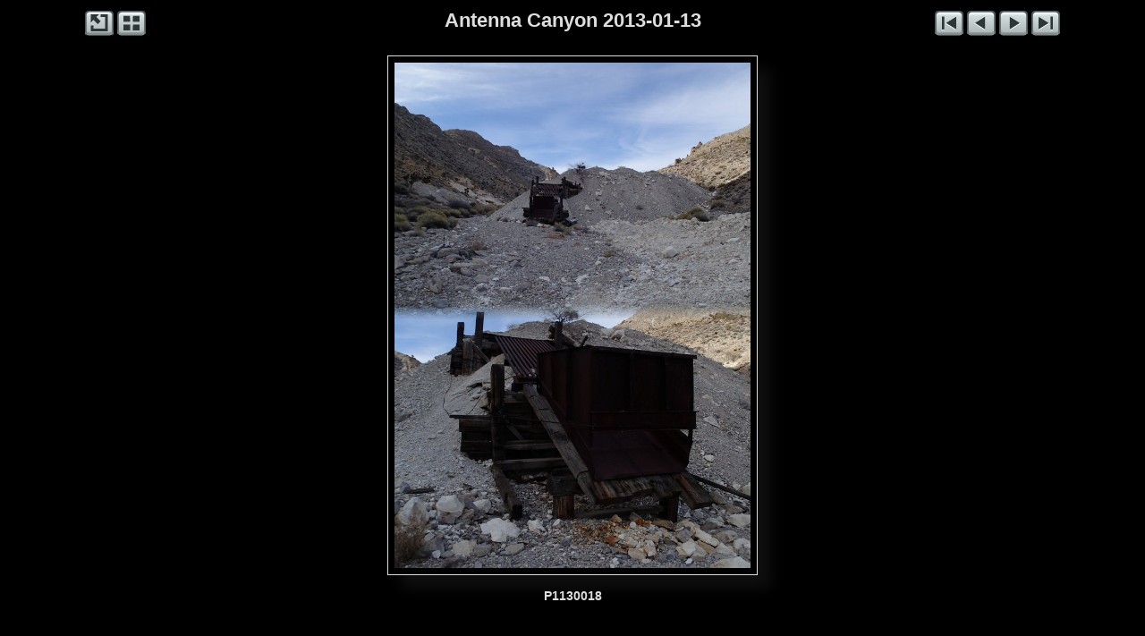

--- FILE ---
content_type: text/html
request_url: https://bluugnome.com/bluugnome_gallery/Stateline_Hills_NV/Antenna_Canyon_2013-01-13/slides/P1130018.html
body_size: 3062
content:
<!DOCTYPE html>
<html>
<head>
<meta charset='UTF-8'>
<meta name='viewport' content='width=device-width, initial-scale=1.0'>
<meta name='description' content='Antenna Canyon 2013-01-13 - P1130018'>
<title>BluuGnome Gallery</title>
<link href='../../../res/common.css' rel='stylesheet'>
<style>
body {overflow-y: hidden;}
.gr-slideobject, .gr-slideicons {max-width: 737px;}
.gr-slidecaptionup, .gr-slidecaptiondn {max-width: 737px;}
</style>
<script src='../../../res/jquery.min.js'></script>
<script>
var imgW=721;
var imgH=1024;
var imgBorder=16;
var soShadow=15;
var bMargin=35;
var fullR=true;
var incClosing=true;
var hideTI=true;
var hideTS=true;
var sideW=0;
</script>
<script src='../../../res/grrespslide.min.js'></script>
<script src='../../../res/jquery.touchSwipe.min.js'></script>
<script src='../../../res/grswipe.min.js'></script>
<script>
document.onkeydown = function(e) {
	e = e || window.event;
	switch(e.which || e.keyCode) {
		case 37:window.location='P1130011.html';break;
		case 38:window.location='../index.html';break;
		case 39:window.location='P1130021.html';break;
		default: return;
	}
	e.preventDefault();
}
</script>
<link rel="alternate" href="../album.rss" type="application/rss+xml">
</head>
<body>
<div class='gr-itstdslide'>
<div class='gr-navleftslide'>
<a href='http://www.BluuGnome.com'><img src='../../../res/external.png' alt='BluuGnome.com' title='BluuGnome.com'></a>
<a href='../index.html'><img src='../../../res/index.png' alt='Thumbnail page' title='Thumbnail page'></a>
</div>
<div class='gr-navrightslide'>
<a href='Antenna-ViewFromParking.html'><img src='../../../res/first.png' alt='First image' title='First image'></a>
<a href='P1130011.html'><img id='gr-prevarrow' src='../../../res/previous.png' alt='Previous image' title='Previous image'></a>
<a href='P1130021.html'><img id='gr-nextarrow' src='../../../res/next.png' alt='Next image' title='Next image'></a>
<a href='P1130242.html'><img src='../../../res/last.png' alt='Last image' title='Last image'></a>
</div>
<div class='gr-pagetitleslide'>Antenna Canyon 2013-01-13</div></div>
<div id='gr-swipe'><div class='gr-slideobject'><div><div>
<a href='P1130011.html' class='gr-prev' title='Previous image'></a><a href='P1130021.html' class='gr-next' title='Next image'></a>
<img src='P1130018.JPG' alt='P1130018' width='721' height='1024'>
</div></div></div></div>
<div class='gr-slidecaptiondn'>
<div class='gr-slidetitle'>P1130018</div></div>
<script>
next_image=new Image();
next_image.src='P1130021.JPG';
previous_image=new Image();
previous_image.src='P1130011.JPG';
</script>
<div id="jalbumwidgetcontainer"></div>
<script>
_jaSkin = "Gromit";
_jaStyle = "Dark.css";
_jaVersion = "23.2.3";
_jaGeneratorType = "desktop";
_jaLanguage = "en";
_jaPageType = "slide";
_jaRootPath = "../../..";
_jaUserId = "420349";
var script = document.createElement("script");
script.type = "text/javascript";
script.src = "http"+("https:"==document.location.protocol?"s":"")+"://jalbum.net/widgetapi/load.js";
document.getElementById("jalbumwidgetcontainer").appendChild(script);
</script>

</body>
</html>
